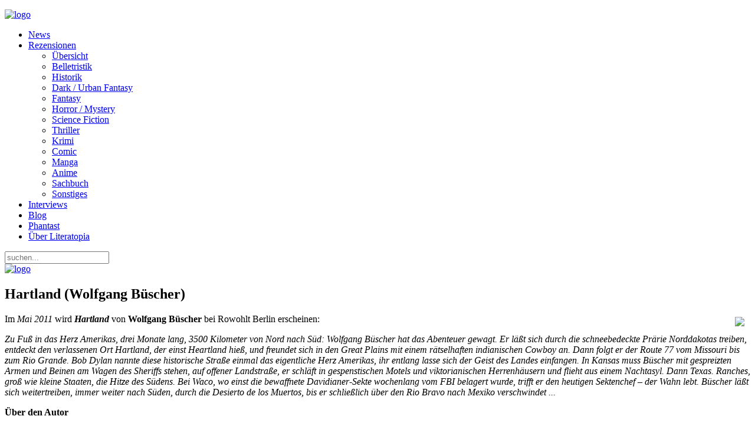

--- FILE ---
content_type: text/html; charset=utf-8
request_url: https://www.literatopia.de/index.php?option=com_content&view=article&id=10550:hartland-wolfgang-buescher&catid=85&Itemid=287
body_size: 4966
content:
<!DOCTYPE HTML>
<html lang="de-de" dir="ltr"  data-config='{"twitter":0,"plusone":0,"facebook":0,"style":"desert"}'>

<head>
<meta http-equiv="X-UA-Compatible" content="IE=edge">
<meta name="viewport" content="width=device-width, initial-scale=1">
<meta charset="utf-8" />
	<meta name="keywords" content="Literatopia, literatopia, Kurzgeschichten, Fantasy, Science Fiction, Manga, Comic, Thriller, Phantast, Gedichte, Literatur, Bücher, Rezensionen, Autoren, Forum, Community, Chat, Schreibforum, Literaturforum, Literaturportal, Autoreninterviews, Rezensionsportal, Geschichtenforum, Gedichteforum, Interviews, Geschichten, Lesungen" />
	<meta name="author" content="Angelika" />
	<meta name="description" content="Literatopia - eure Welt der Literatur! Rezensionen, Forum, Interviews, Events und vieles mehr ..." />
	<meta name="generator" content="Joomla! - Open Source Content Management" />
	<title>Hartland (Wolfgang Büscher)</title>
	<link href="https://www.literatopia.de/index.php?option=com_search&amp;view=article&amp;id=10550:hartland-wolfgang-buescher&amp;catid=85&amp;Itemid=287&amp;format=opensearch" rel="search" title="Suchen Literatopia" type="application/opensearchdescription+xml" />
	<link href="/templates/yoo_everest/favicon.ico" rel="shortcut icon" type="image/vnd.microsoft.icon" />
	<script src="/media/jui/js/jquery.min.js?212078ca747493146d7da18e361b363d"></script>
	<script src="/media/jui/js/jquery-noconflict.js?212078ca747493146d7da18e361b363d"></script>
	<script src="/media/jui/js/jquery-migrate.min.js?212078ca747493146d7da18e361b363d"></script>
	<script src="/media/jui/js/bootstrap.min.js?212078ca747493146d7da18e361b363d"></script>
	<script>
jQuery(function($){ initTooltips(); $("body").on("subform-row-add", initTooltips); function initTooltips (event, container) { container = container || document;$(container).find(".hasTooltip").tooltip({"html": true,"container": "body"});} });
	</script>

<link rel="apple-touch-icon-precomposed" href="/templates/yoo_everest/apple_touch_icon.png">
<link rel="stylesheet" href="/templates/yoo_everest/styles/desert/css/bootstrap.css">
<link rel="stylesheet" href="/templates/yoo_everest/styles/desert/css/theme.css">
<link rel="stylesheet" href="/templates/yoo_everest/css/custom.css">
<script src="/templates/yoo_everest/warp/vendor/uikit/js/uikit.js"></script>
<script src="/templates/yoo_everest/warp/vendor/uikit/js/components/autocomplete.js"></script>
<script src="/templates/yoo_everest/warp/vendor/uikit/js/components/search.js"></script>
<script src="/templates/yoo_everest/warp/vendor/uikit/js/components/tooltip.js"></script>
<script src="/templates/yoo_everest/warp/js/social.js"></script>
<script src="/templates/yoo_everest/js/theme.js"></script>
</head>

<body class="tm-sidebar-b-right tm-sidebars-1 tm-isblog">

	<div class="uk-container uk-container-center">

		
				<div class="tm-headerbar uk-clearfix uk-hidden-small">

						<a class="tm-logo" href="https://www.literatopia.de">
	<p><img style="display: block; margin-left: auto; margin-right: auto;" src="/images/theme_yoo/logo_literatopia2.png" alt="logo" /></p></a>
			
			
		</div>
		
				<nav class="tm-navbar uk-navbar">

						<ul class="uk-navbar-nav uk-hidden-small">
<li><a href="/index.php?option=com_content&amp;view=category&amp;id=136&amp;Itemid=260">News</a></li><li class="uk-parent" data-uk-dropdown="{'preventflip':'y'}" aria-haspopup="true" aria-expanded="false"><a href="#">Rezensionen</a>
<div class="uk-dropdown uk-dropdown-navbar uk-dropdown-width-1"><div class="uk-grid uk-dropdown-grid"><div class="uk-width-1-1"><ul class="uk-nav uk-nav-navbar"><li><a href="/index.php?option=com_content&amp;view=categories&amp;id=112&amp;Itemid=263">Übersicht</a></li><li><a href="/index.php?option=com_content&amp;view=category&amp;id=61&amp;Itemid=264">Belletristik</a></li><li><a href="/index.php?option=com_content&amp;view=category&amp;id=82&amp;Itemid=265">Historik</a></li><li><a href="/index.php?option=com_content&amp;view=category&amp;id=63&amp;Itemid=266">Dark / Urban Fantasy</a></li><li><a href="/index.php?option=com_content&amp;view=category&amp;id=62&amp;Itemid=267">Fantasy</a></li><li><a href="/index.php?option=com_content&amp;view=category&amp;id=67&amp;Itemid=268">Horror / Mystery</a></li><li><a href="/index.php?option=com_content&amp;view=category&amp;id=64&amp;Itemid=269">Science Fiction</a></li><li><a href="/index.php?option=com_content&amp;view=category&amp;id=68&amp;Itemid=270">Thriller</a></li><li><a href="/index.php?option=com_content&amp;view=category&amp;id=83&amp;Itemid=271">Krimi</a></li><li><a href="/index.php?option=com_content&amp;view=category&amp;id=66&amp;Itemid=272">Comic</a></li><li><a href="/index.php?option=com_content&amp;view=category&amp;id=99&amp;Itemid=273">Manga</a></li><li><a href="/index.php?option=com_content&amp;view=category&amp;id=151&amp;Itemid=274">Anime</a></li><li><a href="/index.php?option=com_content&amp;view=category&amp;id=65&amp;Itemid=275">Sachbuch</a></li><li><a href="/index.php?option=com_content&amp;view=category&amp;id=69&amp;Itemid=276">Sonstiges</a></li></ul></div></div></div></li><li><a href="/index.php?option=com_content&amp;view=category&amp;id=48&amp;Itemid=303">Interviews</a></li><li><a href="/index.php?option=com_content&amp;view=category&amp;layout=blog&amp;id=96&amp;Itemid=261">Blog</a></li><li><a href="/index.php?option=com_content&amp;view=article&amp;id=10162&amp;Itemid=278">Phantast</a></li><li><a href="/index.php?option=com_content&amp;view=category&amp;layout=blog&amp;id=42&amp;Itemid=277">Über Literatopia</a></li></ul>			
						<a href="#offcanvas" class="uk-navbar-toggle uk-visible-small" data-uk-offcanvas></a>
			
						<div class="uk-navbar-flip">
				<div class="uk-navbar-content uk-hidden-small">
<form id="search-109-6970db8f1d99d" class="uk-search" action="/index.php?option=com_content&amp;view=categories&amp;id=125&amp;Itemid=287" method="post" data-uk-search="{'source': '/index.php?option=com_search&amp;tmpl=raw&amp;type=json&amp;ordering=&amp;searchphrase=all', 'param': 'searchword', 'msgResultsHeader': 'Suchergebnis', 'msgMoreResults': 'Weitere Ergebnisse', 'msgNoResults': 'Nichts gefunden', flipDropdown: 1}">
	<input class="uk-search-field" type="text" name="searchword" placeholder="suchen...">
	<input type="hidden" name="task"   value="search">
	<input type="hidden" name="option" value="com_search">
	<input type="hidden" name="Itemid" value="287">
</form>
</div>
			</div>
			
						<div class="uk-navbar-content uk-navbar-center uk-visible-small"><a class="tm-logo-small" href="https://www.literatopia.de">
	<img src="/images/theme_yoo/logo_literatopia2.png" alt="logo" width="120" /></a></div>
			
		</nav>
		
		
		
				<div id="tm-middle" class="tm-middle uk-grid" data-uk-grid-match data-uk-grid-margin>

						<div class="tm-main uk-width-medium-3-4">

				
								<main id="tm-content" class="tm-content">

					
					<div id="system-message-container">
</div>
<article class="uk-article " data-permalink="http://www.literatopia.de/index.php?option=com_content&amp;view=article&amp;id=10550:hartland-wolfgang-buescher&amp;catid=85:quartal-211&amp;Itemid=287">

	
	<div class="tm-article-wrapper">

		
				<h1 class="uk-article-title">
							Hartland (Wolfgang Büscher)					</h1>
		
		
		
		
		
		<div class="tm-article-content">
			
<p><img style="float: right; margin: 5px 10px;" src="http://www.rowohlt.de/fm/501/thumbnails/978-3-87134-685-9.jpg.471695.jpg" />Im<em> Mai 2011</em> wird <i><strong>Hartland</strong></i> von <strong>Wolfgang Büscher</strong> bei Rowohlt Berlin erscheinen:</p>
<p><em>Zu Fuß in das Herz Amerikas, drei Monate lang, 3500 Kilometer von Nord 
nach Süd: Wolfgang Büscher hat das Abenteuer gewagt. Er läßt sich durch 
die schneebedeckte Prärie Norddakotas treiben, entdeckt den verlassenen 
Ort Hartland, der einst Heartland hieß, und freundet sich in den Great 
Plains mit einem rätselhaften indianischen Cowboy an. Dann folgt er der 
Route 77 vom Missouri bis zum Rio Grande. Bob Dylan nannte diese 
historische Straße einmal das eigentliche Herz Amerikas, ihr entlang 
lasse sich der Geist des Landes einfangen. In Kansas muss Büscher mit 
gespreizten Armen und Beinen am Wagen des Sheriffs stehen, auf offener 
Landstraße, er schläft in gespenstischen Motels und viktorianischen 
Herrenhäusern und flieht aus einem Nachtasyl. Dann Texas. Ranches, groß 
wie kleine Staaten, die Hitze des Südens. Bei Waco, wo einst die 
bewaffnete Davidianer-Sekte wochenlang vom FBI belagert wurde, trifft er
 den heutigen Sektenchef – der Wahn lebt. Büscher läßt sich 
weitertreiben, immer weiter nach Süden, durch die Desierto de los 
Muertos, bis er schließlich über den Rio Bravo nach Mexiko verschwindet 
...</em></p>
<p><strong>Über den Autor</strong></p>
<p>Wolfgang Büscher, geboren 1951, hat für die "Süddeutsche Zeitung", "Geo"
 und die "Neue Zürcher Zeitung" geschrieben und das Ressort Reportage 
der "Welt" geleitet. Heute ist er Autor der "Zeit". 1998 erschien sein 
Buch "Drei Stunden Null. Deutsche Abenteuer", 2003 "Berlin – Moskau", 
2006 "Deutschland, eine Reise" und 2008 "Asiatische Absencen". Wolfgang 
Büscher erhielt zahlreiche Preise, unter anderem den 
Kurt-Tucholsky-Preis für literarische Publizistik, den 
Wilhelm-Müller-Literaturpreis und zuletzt, 2006, den Ludwig-Börne-Preis.</p>
<p><span style="text-decoration: underline;"><em>Details zum Buch: </em></span></p>
<p><i>Hardcover, 304 S.<br /> 19,95 €<br /> 978-3-87134-685-9</i></p>
<hr />
(Quelle: <a href="http://www.rowohlt.de/buch/Wolfgang_Buescher_Hartland.2835345.html">Rowohlt Berlin</a>) 		</div>

		
		
		
	</div>

	    <ul class="uk-pagination">
                <li class="uk-pagination-previous">
            <a href="/index.php?option=com_content&amp;view=article&amp;id=10552:last-exit-olen-steinhauer&amp;catid=85&amp;Itemid=287" title="Zurück">
                <i class="uk-icon-arrow-left"></i>
                Zurück            </a>
        </li>
        
                <li class="uk-pagination-next">
            <a href="/index.php?option=com_content&amp;view=article&amp;id=10535:darknet-daniel-suarez&amp;catid=85&amp;Itemid=287" title="Weiter">
                Weiter                <i class="uk-icon-arrow-right"></i>
            </a>
        </li>
            </ul>
    
	
</article>
				</main>
				
				
			</div>
			
                                                            <aside class="tm-sidebar-b uk-width-medium-1-4"><div class="uk-panel uk-panel-box"><ul class="uk-nav uk-nav-parent-icon uk-nav-side" data-uk-nav="{}">
<li><a href="/index.php?option=com_content&amp;view=featured&amp;Itemid=279">Home</a></li><li class="uk-parent uk-active"><a href="#">Neuerscheinungen</a>
<ul class="uk-nav-sub"><li><a href="/index.php?option=com_content&amp;view=category&amp;id=193&amp;Itemid=285">Quartal 1/26</a></li><li><a href="/index.php?option=com_content&amp;view=category&amp;id=192&amp;Itemid=288">Quartal 4/25</a></li><li><a href="/index.php?option=com_content&amp;view=category&amp;id=191&amp;Itemid=284">Quartal 3/25</a></li><li><a href="/index.php?option=com_content&amp;view=category&amp;id=190&amp;Itemid=282">Quartal 2/25</a></li><li><a href="/index.php?option=com_content&amp;view=category&amp;id=189&amp;Itemid=283">Quartal 1/25</a></li><li class="uk-active"><a href="/index.php?option=com_content&amp;view=categories&amp;id=125&amp;Itemid=287">Archiv</a></li></ul></li><li><a href="/index.php?option=com_content&amp;view=category&amp;id=177&amp;Itemid=286">Themenlisten</a></li><li class="uk-parent"><a href="#">Lesungen / Events</a>
<ul class="uk-nav-sub"><li><a href="/index.php?option=com_content&amp;view=category&amp;id=76&amp;Itemid=298">Aktuell</a></li><li><a href="/index.php?option=com_content&amp;view=category&amp;id=79&amp;Itemid=299">Archiv</a></li></ul></li><li><a href="/index.php?option=com_content&amp;view=category&amp;id=77&amp;Itemid=295">Alishas Lit-Talk</a></li><li><a href="/index.php?option=com_content&amp;view=category&amp;layout=blog&amp;id=93&amp;Itemid=296">Das Team</a></li><li><a href="/index.php?option=com_content&amp;view=category&amp;layout=blog&amp;id=45&amp;Itemid=297">Mitarbeit</a></li><li><a href="/index.php?option=com_weblinks&amp;view=categories&amp;id=0&amp;Itemid=300">Links</a></li><li><a href="/index.php?option=com_content&amp;view=category&amp;layout=blog&amp;id=54&amp;Itemid=315">Gewinnspiel</a></li><li><a href="/index.php?option=com_content&amp;view=category&amp;layout=blog&amp;id=43&amp;Itemid=301">Impressum</a></li><li><a href="/index.php?option=com_content&amp;view=category&amp;layout=blog&amp;id=162&amp;Itemid=302">Datenschutz</a></li></ul></div>
<div class="uk-panel uk-panel-box"><h3 class="uk-panel-title">PHANTAST (Download)</h3>
	<div style="text-align: center;"><a href="/index.php?option=com_content&amp;view=article&amp;id=10162&amp;Itemid=278"><img src="/images/Neuerscheinungen/2025/phantast31_cover.jpg" alt="Phantast 31 Gottheiten" height="200" /></a></div></div>
<div class="uk-panel uk-panel-box"><h3 class="uk-panel-title">Social Media</h3>
	<p class="socialmediabox"><a href="/index.php?format=feed&amp;type=rss" target="_blank" class="socialMedia-module"> <img src="/images/logo_rss.png" alt="icon feed" width="41" height="41" /></a><a href="https://literatur.social/@Literatopia"><img src="/images/Mastodon_Logotype.jpg" alt="Mastodon_Logotype.jpg" width="465" height="500" /></a><a href="https://pixelfed.de/i/web/profile/787796904421777173" target="_blank" rel="noopener" class="socialMedia-module"><img src="/images/stories/Judith/pixelfed_logo.png" alt="pixelfed logo" width="300" height="300" /></a> <a href="https://www.instagram.com/literatopia.de/"><img src="/images/logo_instagram.png" alt="icon twitter " width="30" height="30" /></a></p></div>
<div class="uk-panel uk-panel-box"><h3 class="uk-panel-title">Phantastische Links</h3>
	<p><span style="color: #993300;"><a href="https://www.tor-online.de" style="color: #993300;">TOR online</a></span></p>
<p><span style="color: #993300;"><a href="https://phantastisch-lesen.com" style="color: #993300;">phantastisch-lesen</a></span></p>
<p><span style="color: #993300;"><a href="http://www.fictionfantasy.de" style="color: #993300;">fictionfantasy</a></span></p>
<p><span style="color: #993300;"><a href="https://fantasyguide.de/home.html" style="color: #993300;">fantasyguide</a></span></p>
<p><span style="color: #993300;"><a href="https://www.sf-lit.de/" style="color: #993300;">sf-lit</a><span></span></span></p>
<p><span style="color: #993300;"><a href="https://carcosa-verlag.de/" style="color: #993300;">Carcosa &nbsp;</a></span></p>
<p><span style="color: #993300;"><a href="https://amrun-verlag.de" style="color: #993300;">Amrûn</a></span></p>
<p><span style="color: #993300;"><a href="https://www.ohneohren.com" style="color: #993300;">ohne ohren</a></span></p>
<p><span style="color: #993300;"><a href="https://eridanusverlag.de/" style="color: #993300;">Eridanus</a></span></p></div></aside>
                        
		</div>
		
		
		
				<footer id="tm-footer" class="tm-footer">

						<a class="tm-totop-scroller" data-uk-smooth-scroll href="#"></a>
			
			<div class="uk-panel"><div class="footer1">Copyright &#169; 2026 Literatopia. Alle Rechte vorbehalten.</div>
<div class="footer2"><a href="https://www.joomla.org" target="_blank" rel="noopener noreferrer">Joomla!</a> ist freie, unter der <a href="https://www.gnu.org/licenses/gpl-2.0.html" target="_blank" rel="noopener noreferrer">GNU/GPL-Lizenz</a> veröffentlichte Software.</div>
</div>Powered by <a href="http://www.yootheme.com">Warp Theme Framework</a>
		</footer>
		
	</div>

	
		<div id="offcanvas" class="uk-offcanvas">
		<div class="uk-offcanvas-bar"><ul class="uk-nav uk-nav-offcanvas">
<li><a href="/index.php?option=com_content&amp;view=featured&amp;Itemid=113">Home</a></li><li><a href="/index.php?option=com_content&amp;view=category&amp;id=136&amp;Itemid=114">News</a></li><li><a href="/index.php?option=com_content&amp;view=category&amp;layout=blog&amp;id=96&amp;Itemid=116">Blog</a></li><li class="uk-parent"><a href="#">Neuerscheinungen</a>
<ul class="uk-nav-sub"><li><a href="/index.php?option=com_content&amp;view=category&amp;id=193&amp;Itemid=171">Quartal 1/26</a></li><li><a href="/index.php?option=com_content&amp;view=category&amp;id=192&amp;Itemid=170">Quartal 4/25</a></li><li><a href="/index.php?option=com_content&amp;view=category&amp;id=191&amp;Itemid=159">Quartal 3/25</a></li><li><a href="/index.php?option=com_content&amp;view=category&amp;id=190&amp;Itemid=172">Quartal 2/25</a></li><li><a href="/index.php?option=com_content&amp;view=category&amp;id=189&amp;Itemid=158">Quartal 1/25</a></li><li><a href="/index.php?option=com_content&amp;view=categories&amp;id=125&amp;Itemid=122">Archiv</a></li></ul></li><li class="uk-parent"><a href="#">Rezensionen</a>
<ul class="uk-nav-sub"><li><a href="/index.php?option=com_content&amp;view=categories&amp;id=112&amp;Itemid=125">Übersicht</a></li><li><a href="/index.php?option=com_content&amp;view=category&amp;id=61&amp;Itemid=126">Belletristik</a></li><li><a href="/index.php?option=com_content&amp;view=category&amp;id=82&amp;Itemid=127">Historik</a></li><li><a href="/index.php?option=com_content&amp;view=category&amp;id=63&amp;Itemid=128">Dark Fantasy</a></li><li><a href="/index.php?option=com_content&amp;view=category&amp;id=62&amp;Itemid=129">Fantasy</a></li><li><a href="/index.php?option=com_content&amp;view=category&amp;id=67&amp;Itemid=130">Horror / Mystery</a></li><li><a href="/index.php?option=com_content&amp;view=category&amp;id=64&amp;Itemid=131">Science Fiction</a></li><li><a href="/index.php?option=com_content&amp;view=category&amp;id=68&amp;Itemid=132">Thriller</a></li><li><a href="/index.php?option=com_content&amp;view=category&amp;id=83&amp;Itemid=133">Krimi</a></li><li><a href="/index.php?option=com_content&amp;view=category&amp;id=66&amp;Itemid=134">Comic</a></li><li><a href="/index.php?option=com_content&amp;view=category&amp;id=99&amp;Itemid=135">Manga</a></li><li><a href="/index.php?option=com_content&amp;view=category&amp;id=151&amp;Itemid=173">Anime</a></li><li><a href="/index.php?option=com_content&amp;view=category&amp;id=65&amp;Itemid=136">Sachbuch</a></li><li><a href="/index.php?option=com_content&amp;view=category&amp;id=69&amp;Itemid=137">Sonstiges</a></li></ul></li><li><a href="/index.php?option=com_content&amp;view=category&amp;id=48&amp;Itemid=138">Interviews</a></li><li><a href="/index.php?option=com_content&amp;view=category&amp;id=177&amp;Itemid=174">Themenlisten</a></li><li class="uk-parent"><a href="#">Lesungen / Events</a>
<ul class="uk-nav-sub"><li><a href="/index.php?option=com_content&amp;view=category&amp;id=76&amp;Itemid=140">Aktuell</a></li><li><a href="/index.php?option=com_content&amp;view=category&amp;id=79&amp;Itemid=141">Archiv</a></li></ul></li><li><a href="/index.php?option=com_content&amp;view=category&amp;id=77&amp;Itemid=142">Alishas Lit-Talk</a></li><li><a href="/index.php?option=com_content&amp;view=category&amp;layout=blog&amp;id=42&amp;Itemid=143">Über Literatopia</a></li><li><a href="/index.php?option=com_content&amp;view=category&amp;layout=blog&amp;id=93&amp;Itemid=144">Das Team</a></li><li><a href="/index.php?option=com_content&amp;view=category&amp;layout=blog&amp;id=45&amp;Itemid=145">Mitarbeit</a></li><li><a href="/index.php?option=com_content&amp;view=article&amp;id=10162&amp;Itemid=148">Phantast</a></li><li><a href="/index.php?option=com_weblinks&amp;view=categories&amp;id=0&amp;Itemid=151">Links</a></li><li><a href="/index.php?option=com_content&amp;view=category&amp;layout=blog&amp;id=54&amp;Itemid=152">Gewinnspiel</a></li><li><a href="/index.php?option=com_content&amp;view=category&amp;layout=blog&amp;id=43&amp;Itemid=153">Impressum</a></li><li><a href="/index.php?option=com_content&amp;view=category&amp;layout=blog&amp;id=162&amp;Itemid=236">Datenschutz</a></li></ul></div>
	</div>
	
</body>
</html>